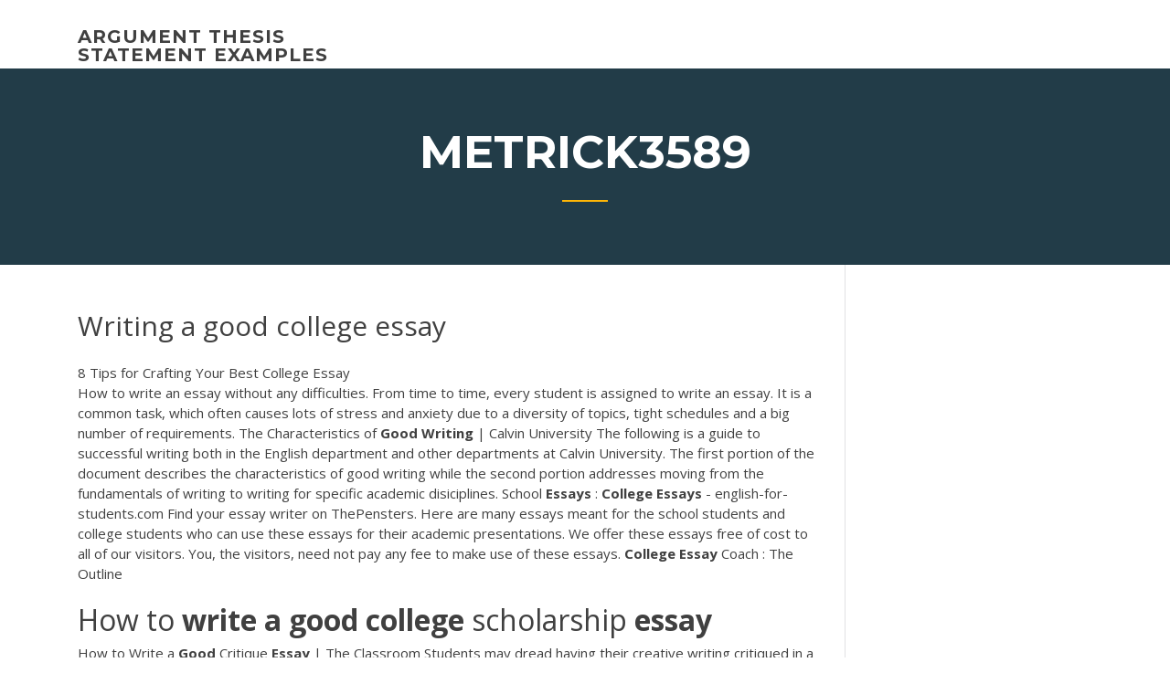

--- FILE ---
content_type: text/html; charset=utf-8
request_url: https://writezoes.firebaseapp.com/metrick3589mufy/writing-a-good-college-essay-1549.html
body_size: 4053
content:
<!doctype html>
<html lang="en-US">
<head>
	<meta charset="UTF-8" />
	<meta name="viewport" content="width=device-width, initial-scale=1" />
	<link rel="profile" href="http://gmpg.org/xfn/11" />
	<title>Writing a good college essay qdfjk</title>


	<link rel='stylesheet' id='wp-block-library-css' href='https://writezoes.firebaseapp.com/wp-includes/css/dist/block-library/style.min.css?ver=5.3' type='text/css' media='all' />
<link rel='stylesheet' id='wp-block-library-theme-css' href='https://writezoes.firebaseapp.com/wp-includes/css/dist/block-library/theme.min.css?ver=5.3' type='text/css' media='all' />
<link rel='stylesheet' id='education-lms-fonts-css' href='https://fonts.googleapis.com/css?family=Open+Sans%3A400%2C400i%2C700%2C700i%7CMontserrat%3A300%2C400%2C600%2C700&#038;subset=latin%2Clatin-ext' type='text/css' media='all' />
<link rel='stylesheet' id='bootstrap-css' href='https://writezoes.firebaseapp.com/wp-content/themes/education-lms/assets/css/bootstrap.min.css?ver=4.0.0' type='text/css' media='' />
<link rel='stylesheet' id='slick-css' href='https://writezoes.firebaseapp.com/wp-content/themes/education-lms/assets/css/slick.css?ver=1.8' type='text/css' media='' />
<link rel='stylesheet' id='font-awesome-css' href='https://writezoes.firebaseapp.com/wp-content/themes/education-lms/assets/css/font-awesome.min.css?ver=4.7.0' type='text/css' media='' />
<link rel='stylesheet' id='education-lms-style-css' href='https://writezoes.firebaseapp.com/wp-content/themes/education-lms/style.css?ver=5.3' type='text/css' media='all' />
<script type='text/javascript' src='https://writezoes.firebaseapp.com/wp-content/themes/education-lms/assets/js/comments.js'></script>
<style id='education-lms-style-inline-css' type='text/css'>

	        button, input[type="button"], input[type="reset"], input[type="submit"],
		    .titlebar .triangled_colored_separator,
		    .widget-area .widget-title::after,
		    .carousel-wrapper h2.title::after,
		    .course-item .course-thumbnail .price,
		    .site-footer .footer-social,
		    .single-lp_course .lp-single-course ul.learn-press-nav-tabs .course-nav.active,
		    .single-lp_course .lp-single-course ul.learn-press-nav-tabs .course-nav:hover,
		    .widget_tag_cloud a:hover,
		    .header-top .header-contact-wrapper .btn-secondary,
            .header-type3 .header-top .header-contact-wrapper .box-icon,
            a.btn-all-courses:hover,
            .course-grid-layout2 .intro-item:before,
            .learnpress .learn-press-pagination .page-numbers > li span,
            .courses-search-widget::after
		     { background: #ffb606; }

            a:hover, a:focus, a:active,
            .main-navigation a:hover,
            .nav-menu ul li.current-menu-item a,
            .nav-menu ul li a:hover,
            .entry-title a:hover,
            .main-navigation .current_page_item > a, .main-navigation .current-menu-item > a, .main-navigation .current_page_ancestor > a, .main-navigation .current-menu-ancestor > a,
            .entry-meta span i,
            .site-footer a:hover,
            .blog .entry-header .entry-date, .archive .entry-header .entry-date,
            .site-footer .copyright-area span,
            .breadcrumbs a:hover span,
            .carousel-wrapper .slick-arrow:hover:before,
            .recent-post-carousel .post-item .btn-readmore:hover,
            .recent-post-carousel .post-item .recent-news-meta span i,
            .recent-post-carousel .post-item .entry-title a:hover,
            .single-lp_course .course-info li i,
            .search-form .search-submit,
            .header-top .header-contact-wrapper li .box-icon i,
            .course-grid-layout2 .intro-item .all-course a:hover,
            .course-filter div.mixitup-control-active, .course-filter div:hover
            {
                color: #ffb606;
            }

		    .recent-post-carousel .post-item .btn-readmore:hover,
		    .carousel-wrapper .slick-arrow:hover,
		    .single-lp_course .lp-single-course .course-curriculum ul.curriculum-sections .section-header,
		    .widget_tag_cloud a:hover,
            .readmore a:hover,
            a.btn-all-courses,
            .learnpress .learn-press-pagination .page-numbers > li span,
            .course-filter div.mixitup-control-active, .course-filter div:hover {
                border-color: #ffb606;
            }
			.container { max-width: 1230px; }
		    .site-branding .site-logo, .site-logo { max-width: 90px; }
		    
		    .topbar .cart-contents { color: #fff; }
		    .topbar .cart-contents i, .topbar .cart-contents { font-size: 14px; }
	
		 .titlebar { background-color: #457992; padding-top: 5%; padding-bottom: 5%; background-image: url(); background-repeat: no-repeat; background-size: cover; background-position: center center;  }
	
</style>
<script type='text/javascript' src='https://writezoes.firebaseapp.com/wp-includes/js/jquery/jquery.js?ver=1.12.4-wp'></script>
<script type='text/javascript' src='https://writezoes.firebaseapp.com/wp-includes/js/jquery/jquery-migrate.min.js?ver=1.4.1'></script>
<script type='text/javascript' src='https://writezoes.firebaseapp.com/wp-content/themes/education-lms/assets/js/slick.min.js?ver=1.8'></script>
<meta name="generator" content="WordPress 7.4 Beta" />
</head>

<body class="archive category  category-17 wp-embed-responsive hfeed">

<div id="page" class="site">
	<a class="skip-link screen-reader-text" href="#content">Skip to content</a>

	<header id="masthead" class="site-header">
        
        <div class="header-default">
            <div class="container">
                <div class="row">
                    <div class="col-md-5 col-lg-4">
                                <div class="site-branding">

            <div class="site-logo">
			                </div>

            <div>
			                        <p class="site-title"><a href="https://writezoes.firebaseapp.com/" rel="home">argument thesis statement examples</a></p>
			                </div>

        </div><!-- .site-branding -->
                            </div>

                    <div class="col-lg-8 pull-right">
                                <a href="#" class="mobile-menu" id="mobile-open"><span></span></a>
        <nav id="site-navigation" class="main-navigation">
		            </nav><!-- #site-navigation -->
                            </div>
                </div>
            </div>
        </div>
			</header><!-- #masthead -->

    <div class="nav-form ">
        <div class="nav-content">
            <div class="nav-spec">
                <nav class="nav-menu">
                                                            <div class="mobile-menu nav-is-visible"><span></span></div>
                                                        </nav>
            </div>
        </div>
    </div>

                <div class="titlebar">
                <div class="container">

					<h1 class="header-title">Metrick3589</h1>                    <div class="triangled_colored_separator"></div>
                </div>
            </div>
			
	<div id="content" class="site-content">
	<div id="primary" class="content-area">
		<div class="container">
            <div class="row">
                <main id="main" class="site-main col-md-9">

                    <div class="blog-content">
		            
			            
<article id="post-1549" class="post-1549 post type-post status-publish format-standard hentry ">
	<h1 class="entry-title">Writing a good college essay</h1>
	<div class="entry-content">
8 Tips for Crafting Your Best College Essay
<p>How to write an essay without any difficulties. From time to time, every student is assigned to write an essay. It is a common task, which often causes lots of stress and anxiety due to a diversity of topics, tight schedules and a big number of requirements. The Characteristics of <b>Good</b> <b>Writing</b> | Calvin University The following is a guide to successful writing both in the English department and other departments at Calvin University. The first portion of the document describes the characteristics of good writing while the second portion addresses moving from the fundamentals of writing to writing for specific academic disiciplines. School <b>Essays</b> : <b>College</b> <b>Essays</b> - english-for-students.com Find your essay writer on ThePensters. Here are many essays meant for the school students and college students who can use these essays for their academic presentations. We offer these essays free of cost to all of our visitors. You, the visitors, need not pay any fee to make use of these essays. <b>College</b> <b>Essay</b> Coach : The Outline</p>
<h2>How to <b>write</b> <b>a</b> <b>good</b> <b>college</b> scholarship <b>essay</b></h2>
<p>How to Write a <b>Good</b> Critique <b>Essay</b> | The Classroom Students may dread having their creative writing critiqued in a group setting. However, a fair assessment of any text, object, place or experience deeply analyzes all component parts and then renders judgment. When writing a critique essay, your readers need to understand how and why you arrived at your conclusion. Complete <b>essay</b> on pollution and its effects for <b>college</b> students Environmental pollution is one of the most common essay topics. Essay on pollution can be quite a challenging academic assignment for some students. Consider this free sample essay for effective essay writing.</p>
<h3>How to Title an <b>Essay</b>? The Complete Guide to <b>Essay</b> Title ...</h3>
<p>Meredith: When beginning the process of writing the college essay, where should  ... You can have a good essay that has 2 or 10 paragraphs, or includes a good ... How to Write a Good College Level Essay | Education ... While you'll have to follow basic rules of good writing, there's no standard college -level essay. Your essays in college will range from argumentative essays, ... College Essay Hub: Get Timely, Goal-Oriented Help Now We are here to solve all your writing glitches and help you submit good college  essays on time. Below is a snippet of how our professional will help you:. 10 Examples of Great College Essays (With Links) | Rafal ... 19 Jun 2018 ... Here you'll find examples of good essays that allowed college-bound students to  secure a spot at their chosen higher education institution.</p>
<h3>5 College Application Essay Topics That Always Work – Experts ...</h3>
<p><span><b class=sec>Essay</b> Writer for Students | EssayDune.com</span></p>
<h2>To write a good college essay, start by developing a concise thesis that clearly asserts your claim. As you write the essay and your thoughts evolve, so will your thesis, so don't forget to revise it as you go. One you have a working thesis, craft an introduction that lays the groundwork for your claims.</h2>
<p><span><b class=sec>College</b> <b class=sec>Writing</b> Service – the Number One in Fulfilling Orders…</span> Our service helps you to get your work done excellently for the low price. Don’t hesitate to order the best essay online, we provide significant works within your deadline</p><p>Don't sweat this part of the process, but do be prepared with a good topic and concise writing. Don't sweat this part of the process, but do be prepared with a good topic and concise writing. ...  Students Help: How to write a good essay in college ...</p>
<ul><li><a href="https://essayservices2020mwe.web.app/ronin82378qa/how-to-write-a-reaction-paper-to-a-movie-4.html">how to write a reaction paper to a movie</a></li><li><a href="https://writingkfd.firebaseapp.com">obesity profile essay</a></li><li><a href="https://myblog2020mhe.web.app/tuia29299wyby/how-to-write-a-good-rhetorical-essay-fat.html">how to write a good rhetorical essay</a></li><li><a href="https://writelta.web.app/fisette35690mum/create-my-newspaper-6.html">create my newspaper</a></li><li><a href="https://essaytyper2020xfb.web.app/maslanka26758tehy/hook-sentence-in-essay-giwu.html">hook sentence in essay</a></li></ul>
	</div><!-- .entry-content -->

	<div class="entry-footer">
		<div class="row">

			<div class="col-md-12">
							</div>

		</div>
	</div>


</article><!-- #post-1549 --></div><!-- #post-1549 -->
</div>
</main><!-- #main -->
<aside id="secondary" class="widget-area col-sm-3">
	<div class="sidebar-inner">
		<section id="search-2" class="widget widget_search"><form role="search" method="get" id="searchform" class="search-form" action="https://writezoes.firebaseapp.com/">
    <label for="s">
    	<input type="text" value="" placeholder="Search &hellip;" name="s" id="s" />
    </label>
    <button type="submit" class="search-submit">
        <i class="fa fa-search"></i>
    </button>
    </form></section>		<section id="recent-posts-2" class="widget widget_recent_entries">		<h2 class="widget-title">New Posts</h2>		<ul>
<li>
<a href="https://writezoes.firebaseapp.com/metrick3589mufy/good-scholarship-essay-examples-tamu.html">Good scholarship essay examples</a>
</li><li>
<a href="https://writezoes.firebaseapp.com/deemer15556jus/masters-thesis-example-3493.html">Masters thesis example</a>
</li><li>
<a href="https://writezoes.firebaseapp.com/wamboldt85763xuje/research-thesis-topics-biky.html">Research thesis topics</a>
</li><li>
<a href="https://writezoes.firebaseapp.com/metrick3589mufy/help-me-write-my-resume-604.html">Help me write my resume</a>
</li><li>
<a href="https://writezoes.firebaseapp.com/wamboldt85763xuje/write-or-wrong-identity-2550.html">Write or wrong identity</a>
</li>
</ul>
		</section>    </div>
</aside><!-- #secondary -->
            </div>
        </div>
	</div><!-- #primary -->


	</div><!-- #content -->

	<footer id="colophon" class="site-footer">

		
		<div id="footer" class="container">

			
                        <div class="footer-widgets">
                <div class="row">
                    <div class="col-md-3">
			            		<div id="recent-posts-5" class="widget widget_recent_entries">		<h3 class="widget-title"><span>Featured Posts</span></h3>		<ul>
<li>
<a href="https://writezoes.firebaseapp.com/deemer15556jus/subject-of-an-essay-qo.html">Subject of an essay</a>
</li><li>
<a href="https://writezoes.firebaseapp.com/deemer15556jus/capstone-paper-company-2639.html">Capstone paper company</a>
</li><li>
<a href="https://writezoes.firebaseapp.com/deemer15556jus/papers-on-gender-roles-3932.html">Papers on gender roles</a>
</li><li>
<a href="https://writezoes.firebaseapp.com/metrick3589mufy/sample-introduction-for-essay-3752.html">Sample introduction for essay</a>
</li><li>
<a href="https://writezoes.firebaseapp.com/wamboldt85763xuje/reddit-best-argument-essay-examples-muzi.html">Reddit best argument essay examples</a>
</li>
					</ul>
		</div>                    </div>
                    <div class="col-md-3">
			            		<div id="recent-posts-6" class="widget widget_recent_entries">		<h3 class="widget-title"><span>Editors Choice</span></h3>		<ul>
<li>
<a href="https://writezoes.firebaseapp.com/leeper69898bugi/medical-school-essays-samples-giho.html">Medical school essays samples</a>
</li><li>
<a href="https://writezoes.firebaseapp.com/wamboldt85763xuje/good-compare-and-contrast-essays-630.html">Good compare and contrast essays</a>
</li><li>
<a href="https://writezoes.firebaseapp.com/leeper69898bugi/how-to-write-a-good-concluding-sentence-leba.html">How to write a good concluding sentence</a>
</li><li>
<a href="https://writezoes.firebaseapp.com/deemer15556jus/summary-and-response-essay-samples-dax.html">Summary and response essay samples</a>
</li><li>
<a href="https://writezoes.firebaseapp.com/wamboldt85763xuje/examples-of-irony-in-writing-jyvu.html">Examples of irony in writing</a>
</li>
					</ul>
		</div>                    </div>
                    <div class="col-md-3">
			            <div id="text-3" class="widget widget_text"><h3 class="widget-title"><span>About US</span></h3>			<div class="textwidget"><p>personal statement, admission essay, application essay. We offer custom writing and editing services to assist in developing your personal statement for college, graduate school, law, and medical school.</p>
</div>
		</div>                    </div>
                    <div class="col-md-3">
			                                </div>
                </div>
            </div>
            
            <div class="copyright-area">
                <div class="row">
                    <div class="col-sm-6">
                        <div class="site-info">
	                        Copyright &copy; 2020 <a href="https://writezoes.firebaseapp.com/" title="argument thesis statement examples">argument thesis statement examples</a> - Education LMS</a> theme by <span>FilaThemes</span></div><!-- .site-info -->
                    </div>
                    <div class="col-sm-6">
                        
                    </div>
                </div>
            </div>

        </div>
	</footer><!-- #colophon -->
</div><!-- #page -->

<script type='text/javascript'>
/* <![CDATA[ */
var Education_LMS = {"menu_sidebar":"left","sticky_header":"0"};
/* ]]> */
</script>
<script type='text/javascript' src='https://writezoes.firebaseapp.com/wp-content/themes/education-lms/assets/js/custom.js?ver=5.3'></script>
<script type='text/javascript' src='https://writezoes.firebaseapp.com/wp-includes/js/wp-embed.min.js?ver=5.3'></script>
</body>
</html>